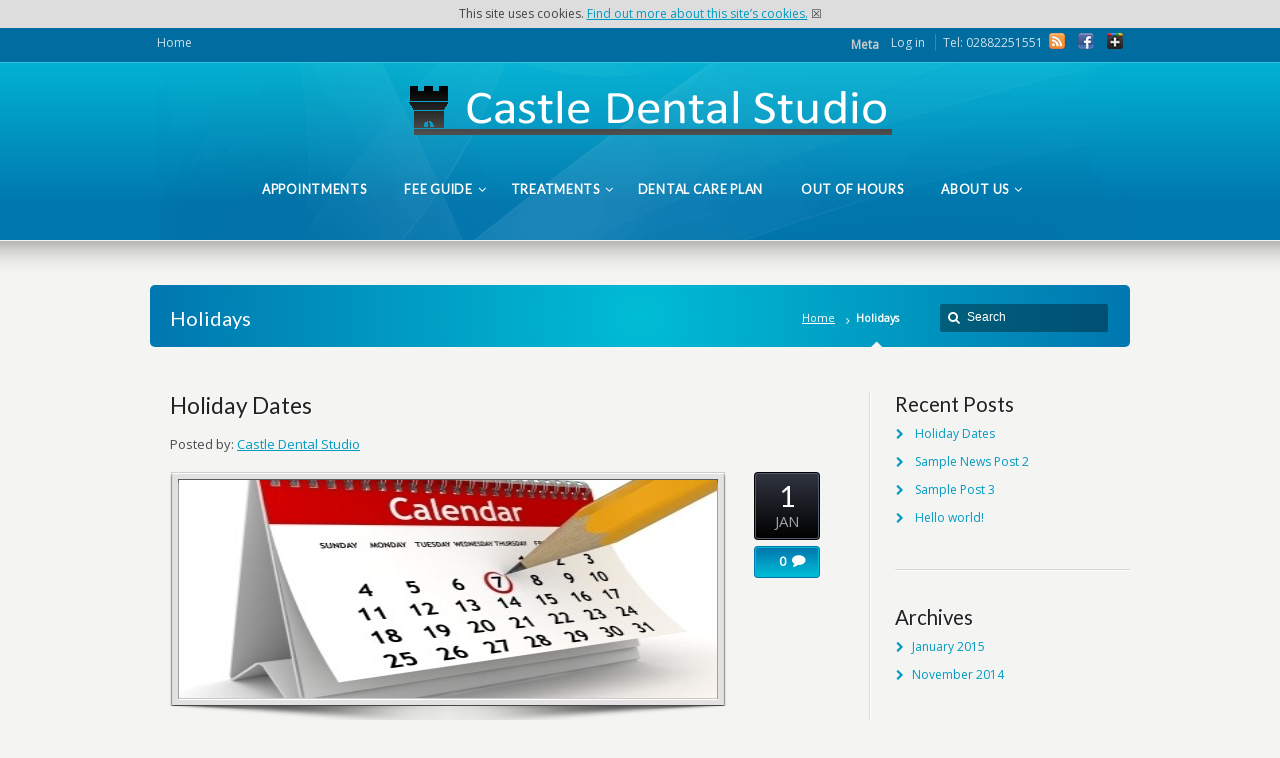

--- FILE ---
content_type: text/html; charset=UTF-8
request_url: https://castledentalstudio.com/category/holidays/
body_size: 7959
content:
<!DOCTYPE html>
<!--[if IE 7 ]><html class="ie ie7" lang="en"> <![endif]-->
<!--[if IE 8 ]><html class="ie ie8" lang="en"> <![endif]-->
<!--[if IE 9 ]><html class="ie ie9" lang="en"> <![endif]-->
<!--[if !IE]><!--><html lang="en-GB"> <!--<![endif]-->
<head>
<!-- un-comment and delete 2nd meta below to disable zoom (not cool)
<meta name="viewport" content="width=device-width, minimum-scale=1, maximum-scale=1"> -->
<meta name="viewport" content="width=device-width, initial-scale=1" />

<title>Holidays &ndash;  Castle Dental Studio</title>
<link rel="pingback" href="https://castledentalstudio.com/xmlrpc.php" />
<link rel="alternate" type="application/rss+xml" title="Castle Dental Studio" href="https://castledentalstudio.com/feed/" />

<link href='//fonts.googleapis.com/css?family=Open+Sans|Lato' rel='stylesheet' type='text/css'>

<meta name='robots' content='max-image-preview:large' />
<link rel="alternate" type="application/rss+xml" title="Castle Dental Studio &raquo; Feed" href="https://castledentalstudio.com/feed/" />
<link rel="alternate" type="application/rss+xml" title="Castle Dental Studio &raquo; Comments Feed" href="https://castledentalstudio.com/comments/feed/" />
<link rel="alternate" type="application/rss+xml" title="Castle Dental Studio &raquo; Holidays Category Feed" href="https://castledentalstudio.com/category/holidays/feed/" />
<script type="text/javascript">
window._wpemojiSettings = {"baseUrl":"https:\/\/s.w.org\/images\/core\/emoji\/14.0.0\/72x72\/","ext":".png","svgUrl":"https:\/\/s.w.org\/images\/core\/emoji\/14.0.0\/svg\/","svgExt":".svg","source":{"concatemoji":"https:\/\/castledentalstudio.com\/wp-includes\/js\/wp-emoji-release.min.js?ver=6.1.9"}};
/*! This file is auto-generated */
!function(e,a,t){var n,r,o,i=a.createElement("canvas"),p=i.getContext&&i.getContext("2d");function s(e,t){var a=String.fromCharCode,e=(p.clearRect(0,0,i.width,i.height),p.fillText(a.apply(this,e),0,0),i.toDataURL());return p.clearRect(0,0,i.width,i.height),p.fillText(a.apply(this,t),0,0),e===i.toDataURL()}function c(e){var t=a.createElement("script");t.src=e,t.defer=t.type="text/javascript",a.getElementsByTagName("head")[0].appendChild(t)}for(o=Array("flag","emoji"),t.supports={everything:!0,everythingExceptFlag:!0},r=0;r<o.length;r++)t.supports[o[r]]=function(e){if(p&&p.fillText)switch(p.textBaseline="top",p.font="600 32px Arial",e){case"flag":return s([127987,65039,8205,9895,65039],[127987,65039,8203,9895,65039])?!1:!s([55356,56826,55356,56819],[55356,56826,8203,55356,56819])&&!s([55356,57332,56128,56423,56128,56418,56128,56421,56128,56430,56128,56423,56128,56447],[55356,57332,8203,56128,56423,8203,56128,56418,8203,56128,56421,8203,56128,56430,8203,56128,56423,8203,56128,56447]);case"emoji":return!s([129777,127995,8205,129778,127999],[129777,127995,8203,129778,127999])}return!1}(o[r]),t.supports.everything=t.supports.everything&&t.supports[o[r]],"flag"!==o[r]&&(t.supports.everythingExceptFlag=t.supports.everythingExceptFlag&&t.supports[o[r]]);t.supports.everythingExceptFlag=t.supports.everythingExceptFlag&&!t.supports.flag,t.DOMReady=!1,t.readyCallback=function(){t.DOMReady=!0},t.supports.everything||(n=function(){t.readyCallback()},a.addEventListener?(a.addEventListener("DOMContentLoaded",n,!1),e.addEventListener("load",n,!1)):(e.attachEvent("onload",n),a.attachEvent("onreadystatechange",function(){"complete"===a.readyState&&t.readyCallback()})),(e=t.source||{}).concatemoji?c(e.concatemoji):e.wpemoji&&e.twemoji&&(c(e.twemoji),c(e.wpemoji)))}(window,document,window._wpemojiSettings);
</script>
<style type="text/css">
img.wp-smiley,
img.emoji {
	display: inline !important;
	border: none !important;
	box-shadow: none !important;
	height: 1em !important;
	width: 1em !important;
	margin: 0 0.07em !important;
	vertical-align: -0.1em !important;
	background: none !important;
	padding: 0 !important;
}
</style>
	<link rel='stylesheet' id='mailchimpSF_main_css-css' href='https://castledentalstudio.com/?mcsf_action=main_css&#038;ver=6.1.9' type='text/css' media='all' />
<!--[if IE]>
<link rel='stylesheet' id='mailchimpSF_ie_css-css' href='https://castledentalstudio.com/wp-content/plugins/mailchimp/css/ie.css?ver=6.1.9' type='text/css' media='all' />
<![endif]-->
<link rel='stylesheet' id='style-css' href='https://castledentalstudio.com/wp-content/themes/Karma/style.css?ver=6.1.9' type='text/css' media='all' />
<link rel='stylesheet' id='primary-color-css' href='https://castledentalstudio.com/wp-content/themes/Karma/css/karma-sky-blue.css?ver=6.1.9' type='text/css' media='all' />
<link rel='stylesheet' id='secondary-color-css' href='https://castledentalstudio.com/wp-content/themes/Karma/css/secondary-sky-blue.css?ver=6.1.9' type='text/css' media='all' />
<link rel='stylesheet' id='fontawesome-css' href='https://castledentalstudio.com/wp-content/themes/Karma/css/_font-awesome.css?ver=6.1.9' type='text/css' media='all' />
<link rel='stylesheet' id='mobile-css' href='https://castledentalstudio.com/wp-content/themes/Karma/css/_mobile.css?ver=6.1.9' type='text/css' media='all' />
<link rel='stylesheet' id='wp-block-library-css' href='https://castledentalstudio.com/wp-includes/css/dist/block-library/style.min.css?ver=6.1.9' type='text/css' media='all' />
<link rel='stylesheet' id='classic-theme-styles-css' href='https://castledentalstudio.com/wp-includes/css/classic-themes.min.css?ver=1' type='text/css' media='all' />
<style id='global-styles-inline-css' type='text/css'>
body{--wp--preset--color--black: #000000;--wp--preset--color--cyan-bluish-gray: #abb8c3;--wp--preset--color--white: #ffffff;--wp--preset--color--pale-pink: #f78da7;--wp--preset--color--vivid-red: #cf2e2e;--wp--preset--color--luminous-vivid-orange: #ff6900;--wp--preset--color--luminous-vivid-amber: #fcb900;--wp--preset--color--light-green-cyan: #7bdcb5;--wp--preset--color--vivid-green-cyan: #00d084;--wp--preset--color--pale-cyan-blue: #8ed1fc;--wp--preset--color--vivid-cyan-blue: #0693e3;--wp--preset--color--vivid-purple: #9b51e0;--wp--preset--gradient--vivid-cyan-blue-to-vivid-purple: linear-gradient(135deg,rgba(6,147,227,1) 0%,rgb(155,81,224) 100%);--wp--preset--gradient--light-green-cyan-to-vivid-green-cyan: linear-gradient(135deg,rgb(122,220,180) 0%,rgb(0,208,130) 100%);--wp--preset--gradient--luminous-vivid-amber-to-luminous-vivid-orange: linear-gradient(135deg,rgba(252,185,0,1) 0%,rgba(255,105,0,1) 100%);--wp--preset--gradient--luminous-vivid-orange-to-vivid-red: linear-gradient(135deg,rgba(255,105,0,1) 0%,rgb(207,46,46) 100%);--wp--preset--gradient--very-light-gray-to-cyan-bluish-gray: linear-gradient(135deg,rgb(238,238,238) 0%,rgb(169,184,195) 100%);--wp--preset--gradient--cool-to-warm-spectrum: linear-gradient(135deg,rgb(74,234,220) 0%,rgb(151,120,209) 20%,rgb(207,42,186) 40%,rgb(238,44,130) 60%,rgb(251,105,98) 80%,rgb(254,248,76) 100%);--wp--preset--gradient--blush-light-purple: linear-gradient(135deg,rgb(255,206,236) 0%,rgb(152,150,240) 100%);--wp--preset--gradient--blush-bordeaux: linear-gradient(135deg,rgb(254,205,165) 0%,rgb(254,45,45) 50%,rgb(107,0,62) 100%);--wp--preset--gradient--luminous-dusk: linear-gradient(135deg,rgb(255,203,112) 0%,rgb(199,81,192) 50%,rgb(65,88,208) 100%);--wp--preset--gradient--pale-ocean: linear-gradient(135deg,rgb(255,245,203) 0%,rgb(182,227,212) 50%,rgb(51,167,181) 100%);--wp--preset--gradient--electric-grass: linear-gradient(135deg,rgb(202,248,128) 0%,rgb(113,206,126) 100%);--wp--preset--gradient--midnight: linear-gradient(135deg,rgb(2,3,129) 0%,rgb(40,116,252) 100%);--wp--preset--duotone--dark-grayscale: url('#wp-duotone-dark-grayscale');--wp--preset--duotone--grayscale: url('#wp-duotone-grayscale');--wp--preset--duotone--purple-yellow: url('#wp-duotone-purple-yellow');--wp--preset--duotone--blue-red: url('#wp-duotone-blue-red');--wp--preset--duotone--midnight: url('#wp-duotone-midnight');--wp--preset--duotone--magenta-yellow: url('#wp-duotone-magenta-yellow');--wp--preset--duotone--purple-green: url('#wp-duotone-purple-green');--wp--preset--duotone--blue-orange: url('#wp-duotone-blue-orange');--wp--preset--font-size--small: 13px;--wp--preset--font-size--medium: 20px;--wp--preset--font-size--large: 36px;--wp--preset--font-size--x-large: 42px;--wp--preset--spacing--20: 0.44rem;--wp--preset--spacing--30: 0.67rem;--wp--preset--spacing--40: 1rem;--wp--preset--spacing--50: 1.5rem;--wp--preset--spacing--60: 2.25rem;--wp--preset--spacing--70: 3.38rem;--wp--preset--spacing--80: 5.06rem;}:where(.is-layout-flex){gap: 0.5em;}body .is-layout-flow > .alignleft{float: left;margin-inline-start: 0;margin-inline-end: 2em;}body .is-layout-flow > .alignright{float: right;margin-inline-start: 2em;margin-inline-end: 0;}body .is-layout-flow > .aligncenter{margin-left: auto !important;margin-right: auto !important;}body .is-layout-constrained > .alignleft{float: left;margin-inline-start: 0;margin-inline-end: 2em;}body .is-layout-constrained > .alignright{float: right;margin-inline-start: 2em;margin-inline-end: 0;}body .is-layout-constrained > .aligncenter{margin-left: auto !important;margin-right: auto !important;}body .is-layout-constrained > :where(:not(.alignleft):not(.alignright):not(.alignfull)){max-width: var(--wp--style--global--content-size);margin-left: auto !important;margin-right: auto !important;}body .is-layout-constrained > .alignwide{max-width: var(--wp--style--global--wide-size);}body .is-layout-flex{display: flex;}body .is-layout-flex{flex-wrap: wrap;align-items: center;}body .is-layout-flex > *{margin: 0;}:where(.wp-block-columns.is-layout-flex){gap: 2em;}.has-black-color{color: var(--wp--preset--color--black) !important;}.has-cyan-bluish-gray-color{color: var(--wp--preset--color--cyan-bluish-gray) !important;}.has-white-color{color: var(--wp--preset--color--white) !important;}.has-pale-pink-color{color: var(--wp--preset--color--pale-pink) !important;}.has-vivid-red-color{color: var(--wp--preset--color--vivid-red) !important;}.has-luminous-vivid-orange-color{color: var(--wp--preset--color--luminous-vivid-orange) !important;}.has-luminous-vivid-amber-color{color: var(--wp--preset--color--luminous-vivid-amber) !important;}.has-light-green-cyan-color{color: var(--wp--preset--color--light-green-cyan) !important;}.has-vivid-green-cyan-color{color: var(--wp--preset--color--vivid-green-cyan) !important;}.has-pale-cyan-blue-color{color: var(--wp--preset--color--pale-cyan-blue) !important;}.has-vivid-cyan-blue-color{color: var(--wp--preset--color--vivid-cyan-blue) !important;}.has-vivid-purple-color{color: var(--wp--preset--color--vivid-purple) !important;}.has-black-background-color{background-color: var(--wp--preset--color--black) !important;}.has-cyan-bluish-gray-background-color{background-color: var(--wp--preset--color--cyan-bluish-gray) !important;}.has-white-background-color{background-color: var(--wp--preset--color--white) !important;}.has-pale-pink-background-color{background-color: var(--wp--preset--color--pale-pink) !important;}.has-vivid-red-background-color{background-color: var(--wp--preset--color--vivid-red) !important;}.has-luminous-vivid-orange-background-color{background-color: var(--wp--preset--color--luminous-vivid-orange) !important;}.has-luminous-vivid-amber-background-color{background-color: var(--wp--preset--color--luminous-vivid-amber) !important;}.has-light-green-cyan-background-color{background-color: var(--wp--preset--color--light-green-cyan) !important;}.has-vivid-green-cyan-background-color{background-color: var(--wp--preset--color--vivid-green-cyan) !important;}.has-pale-cyan-blue-background-color{background-color: var(--wp--preset--color--pale-cyan-blue) !important;}.has-vivid-cyan-blue-background-color{background-color: var(--wp--preset--color--vivid-cyan-blue) !important;}.has-vivid-purple-background-color{background-color: var(--wp--preset--color--vivid-purple) !important;}.has-black-border-color{border-color: var(--wp--preset--color--black) !important;}.has-cyan-bluish-gray-border-color{border-color: var(--wp--preset--color--cyan-bluish-gray) !important;}.has-white-border-color{border-color: var(--wp--preset--color--white) !important;}.has-pale-pink-border-color{border-color: var(--wp--preset--color--pale-pink) !important;}.has-vivid-red-border-color{border-color: var(--wp--preset--color--vivid-red) !important;}.has-luminous-vivid-orange-border-color{border-color: var(--wp--preset--color--luminous-vivid-orange) !important;}.has-luminous-vivid-amber-border-color{border-color: var(--wp--preset--color--luminous-vivid-amber) !important;}.has-light-green-cyan-border-color{border-color: var(--wp--preset--color--light-green-cyan) !important;}.has-vivid-green-cyan-border-color{border-color: var(--wp--preset--color--vivid-green-cyan) !important;}.has-pale-cyan-blue-border-color{border-color: var(--wp--preset--color--pale-cyan-blue) !important;}.has-vivid-cyan-blue-border-color{border-color: var(--wp--preset--color--vivid-cyan-blue) !important;}.has-vivid-purple-border-color{border-color: var(--wp--preset--color--vivid-purple) !important;}.has-vivid-cyan-blue-to-vivid-purple-gradient-background{background: var(--wp--preset--gradient--vivid-cyan-blue-to-vivid-purple) !important;}.has-light-green-cyan-to-vivid-green-cyan-gradient-background{background: var(--wp--preset--gradient--light-green-cyan-to-vivid-green-cyan) !important;}.has-luminous-vivid-amber-to-luminous-vivid-orange-gradient-background{background: var(--wp--preset--gradient--luminous-vivid-amber-to-luminous-vivid-orange) !important;}.has-luminous-vivid-orange-to-vivid-red-gradient-background{background: var(--wp--preset--gradient--luminous-vivid-orange-to-vivid-red) !important;}.has-very-light-gray-to-cyan-bluish-gray-gradient-background{background: var(--wp--preset--gradient--very-light-gray-to-cyan-bluish-gray) !important;}.has-cool-to-warm-spectrum-gradient-background{background: var(--wp--preset--gradient--cool-to-warm-spectrum) !important;}.has-blush-light-purple-gradient-background{background: var(--wp--preset--gradient--blush-light-purple) !important;}.has-blush-bordeaux-gradient-background{background: var(--wp--preset--gradient--blush-bordeaux) !important;}.has-luminous-dusk-gradient-background{background: var(--wp--preset--gradient--luminous-dusk) !important;}.has-pale-ocean-gradient-background{background: var(--wp--preset--gradient--pale-ocean) !important;}.has-electric-grass-gradient-background{background: var(--wp--preset--gradient--electric-grass) !important;}.has-midnight-gradient-background{background: var(--wp--preset--gradient--midnight) !important;}.has-small-font-size{font-size: var(--wp--preset--font-size--small) !important;}.has-medium-font-size{font-size: var(--wp--preset--font-size--medium) !important;}.has-large-font-size{font-size: var(--wp--preset--font-size--large) !important;}.has-x-large-font-size{font-size: var(--wp--preset--font-size--x-large) !important;}
.wp-block-navigation a:where(:not(.wp-element-button)){color: inherit;}
:where(.wp-block-columns.is-layout-flex){gap: 2em;}
.wp-block-pullquote{font-size: 1.5em;line-height: 1.6;}
</style>
<link rel='stylesheet' id='implied_cookie_consent_css-css' href='https://castledentalstudio.com/wp-content/plugins/implied-cookie-consent/implied-cookie-consent.css?ver=6.1.9' type='text/css' media='all' />
<link rel='stylesheet' id='ppress-frontend-css' href='https://castledentalstudio.com/wp-content/plugins/wp-user-avatar/assets/css/frontend.min.css?ver=4.5.5' type='text/css' media='all' />
<link rel='stylesheet' id='ppress-flatpickr-css' href='https://castledentalstudio.com/wp-content/plugins/wp-user-avatar/assets/flatpickr/flatpickr.min.css?ver=4.5.5' type='text/css' media='all' />
<link rel='stylesheet' id='ppress-select2-css' href='https://castledentalstudio.com/wp-content/plugins/wp-user-avatar/assets/select2/select2.min.css?ver=6.1.9' type='text/css' media='all' />
<script type='text/javascript' src='https://castledentalstudio.com/wp-includes/js/jquery/jquery.min.js?ver=3.6.1' id='jquery-core-js'></script>
<script type='text/javascript' src='https://castledentalstudio.com/wp-includes/js/jquery/jquery-migrate.min.js?ver=3.3.2' id='jquery-migrate-js'></script>
<script type='text/javascript' src='https://castledentalstudio.com/wp-content/plugins/implied-cookie-consent/jquery.cookie.js?ver=6.1.9' id='jquery_cookie_js-js'></script>
<script type='text/javascript' src='https://castledentalstudio.com/wp-content/plugins/implied-cookie-consent/implied-cookie-consent.js?ver=6.1.9' id='implied_cookie_consent_js-js'></script>
<script type='text/javascript' src='https://castledentalstudio.com/wp-content/plugins/wp-user-avatar/assets/flatpickr/flatpickr.min.js?ver=4.5.5' id='ppress-flatpickr-js'></script>
<script type='text/javascript' src='https://castledentalstudio.com/wp-content/plugins/wp-user-avatar/assets/select2/select2.min.js?ver=4.5.5' id='ppress-select2-js'></script>
<link rel="https://api.w.org/" href="https://castledentalstudio.com/wp-json/" /><link rel="alternate" type="application/json" href="https://castledentalstudio.com/wp-json/wp/v2/categories/31" /><meta name="robots" content="noindex,follow" />
<link rel="canonical" href="https://castledentalstudio.com/category/holidays/" />
<!--styles generated by site options-->
<style type='text/css'>
#header .toolbar-left a, #header .toolbar-right a, #header .toolbar-left, #header .toolbar-right, #header .toolbar-left p, #header .toolbar-right p {font-size:12px !important;}


#header .tt-retina-logo {
	width: ;
 	height: ;
  	url: "";
}


.header-overlay {
	background: url(https://castledentalstudio.com/wp-content/themes/Karma/images/_global/overlay-abstract.png) 50% 50% no-repeat;
}

#header .header-area {
	padding: 10px 0;
}

body,
.testimonials blockquote,
.testimonials_static blockquote {
	font-family: 'Open Sans', Arial, sans-serif;
}
#tt-parallax-banner h1,
#tt-parallax-banner h2,
#tt-parallax-banner h3,
#tt-parallax-banner h4,
#tt-parallax-banner h5,
#tt-parallax-banner h6 {
	font-family: 'Open Sans', Arial, sans-serif;
	font-weight: 300;
}
#tt-parallax-banner h1,
#tt-parallax-banner h2,
#tt-parallax-banner h3 {
	font-size: 28px;
}
h1, h2, h3, h4, h5, #footer h3, #menu-main-nav li strong, .ubermenu ul.ubermenu-nav > li.ubermenu-item > a span.ubermenu-target-title, p.footer-callout-heading, #tt-mobile-menu-button span , .post_date .day {font-family: 'Lato', Arial, sans-serif;}
h1, h2, h3, h4, h5, h6 {margin-bottom:12px;}
p {line-height: 2;margin-bottom:20px;font-size: 13px;}
#content ol li,
#content ul li,
.content_full_width ol li,
.content_full_width ul li {font-size: 13px;}
#content p.callout2 span {font-size: 15px;}
.callout2,
.callout-wrap span {line-height:2;}
.slider-content-main p {font-size:1em;line-height:2;margin-bottom: 14px;}
.jquery3-slider-wrap .slider-content-main p {font-size:1.1em;line-height:1.8em;}
.callout-wrap span, .portfolio_content h3 {font-size: 1.4em;}
.testimonials blockquote, .testimonials_static blockquote, p.team-member-title {font-size: 13px;font-style: normal;}
.ka_button, .ka_button:hover {letter-spacing: 0.6px;}
#footer h3, #menu-main-nav li strong, .ubermenu ul.ubermenu-nav > li.ubermenu-item > a span.ubermenu-target-title {letter-spacing: 0.7px;font-size:12.4px;}
#footer h3 {font-weight: 300;}
#footer p.footer-callout-heading {font-size: 18px;}
#footer .blogroll a,
#footer ul.tt-recent-posts h4 {
	font-weight: normal;
	color:rgba(255,255,255,0.8);
}
#footer ul.tt-recent-posts h4,
#sidebar ul.tt-recent-posts h4 {
	font-size: 13px !important;	
}
.tools .breadcrumb .current_crumb:after, .woocommerce-page .tt-woocommerce .breadcrumb span:last-child:after {bottom: -16px;}
.post_title span {font-weight: normal;}
.post_date .day {font-size:28px;font-weight:normal;}
.post_date .month {font-size: 15px;margin-top:-15px;}
.tools .search-form {margin-top: 1px;}
.accordion .opener strong {font-weight: normal;}
.tools .breadcrumb a:after {top:0;}
p.comment-author-about {font-weight: bold;}

#sub_nav{font-size:14px!important;}
</style>

<!--[if IE 9]>
<style media="screen">
#footer,
.header-holder
 {
      behavior: url(https://castledentalstudio.com/wp-content/themes/Karma/js/PIE/PIE.php);
}
</style>
<![endif]-->

<!--[if lte IE 8]>
<script type='text/javascript' src='https://castledentalstudio.com/wp-content/themes/Karma/js/html5shiv.js'></script>
<style media="screen">
/* uncomment for IE8 rounded corners
#menu-main-nav .drop ul a,
#menu-main-nav .drop,
#menu-main-nav ul.sub-menu,
#menu-main-nav .drop .c, 
#menu-main-nav li.parent, */

a.button,
a.button:hover,
ul.products li.product a img,
div.product div.images img,
span.onsale,
#footer,
.header-holder,
#horizontal_nav ul li,
#horizontal_nav ul a,
#tt-gallery-nav li,
#tt-gallery-nav a,
ul.tabset li,
ul.tabset a,
.karma-pages a,
.karma-pages span,
.wp-pagenavi a,
.wp-pagenavi span,
.post_date,
.post_comments,
.ka_button,
.flex-control-paging li a,
.colored_box,
.tools,
.karma_notify
.opener,
.callout_button,
.testimonials {
      behavior: url(https://castledentalstudio.com/wp-content/themes/Karma/js/PIE/PIE.php);
}
</style>
<![endif]-->

<!--[if IE]>
<link rel="stylesheet" href="https://castledentalstudio.com/wp-content/themes/Karma/css/_internet_explorer.css" media="screen"/>
<![endif]-->




</head>

<body class="archive category category-holidays category-31 karma-menu-no-description">
<div id="tt-wide-layout" class="content-style-default">
	<div id="wrapper">
		<header role="banner" id="header" >
<div class="top-block">
<div class="top-holder">

    
  <div class="toolbar-left">
  <ul><li id="menu-item-141" class="menu-item menu-item-type-custom menu-item-object-custom menu-item-home menu-item-141"><a href="http://castledentalstudio.com">Home</a></li>
</ul>  </div><!-- END toolbar-left -->
  
  <div class="toolbar-right">
  
   
<ul class="social_icons tt_no_social_title tt_image_social_icons">
<li><a href="https://castledentalstudio.com/feed/" class="rss" title="RSS Feed">RSS</a></li>

	

<li><a href="https://www.facebook.com/pages/Castle-Dental-Studio/502221069846855" class="facebook" title="Facebook">Facebook</a></li>
<li><a href="https://plus.google.com/u/0/b/100886117741446210943" class="google +" title="Google +">Google+</a></li>

</ul>

		<!--
Plugin: Custom Meta Widget
Plugin URL: http://shinraholdings.com/plugins/custom-meta-widget/
-->
<p class="top-block-title">Meta</p>		<ul>

		
					<li><a href="https://castledentalstudio.com/wp-login.php">Log in</a></li>
		
		

		
		<li><a href="http://castledentalstudio.com/out-of-hours/">Tel: 02882251551</a></li>		</ul>

	  </div><!-- END toolbar-right -->

</div><!-- END top-holder -->
</div><!-- END top-block -->

<div class="header-holder tt-logo-center">
<div class="header-overlay">
<div class="header-area">

<a href="https://castledentalstudio.com" class="logo"><img src="https://castledentalstudio.com/wp-content/uploads/2014/11/logo32.png" alt="Castle Dental Studio" /></a>



<nav role="navigation">
<ul id="menu-main-nav">
<li id="item-378" class="menu-item menu-item-type-post_type menu-item-object-page"><a href="https://castledentalstudio.com/appointment/"><span><strong>Appointments</strong></span></a></li>
<li id="item-511" class="menu-item menu-item-type-post_type menu-item-object-page menu-item-has-children"><a href="https://castledentalstudio.com/fees/"><span><strong>Fee Guide</strong></span></a>
<ul class="sub-menu">
	<li id="item-391" class="menu-item menu-item-type-post_type menu-item-object-page"><a href="https://castledentalstudio.com/what-to-expect/"><span>What To Expect From Us</span></a></li>
</ul>
</li>
<li id="item-158" class="menu-item menu-item-type-custom menu-item-object-custom menu-item-has-children"><a href="#"><span><strong>Treatments</strong></span></a>
<ul class="sub-menu">
	<li id="item-325" class="menu-item menu-item-type-post_type menu-item-object-page"><a href="https://castledentalstudio.com/general-dentistry-services/"><span>General Dentistry</span></a></li>
	<li id="item-326" class="menu-item menu-item-type-post_type menu-item-object-page"><a href="https://castledentalstudio.com/general-dentistry-services/dental-hygiene/"><span>Dental Hygiene</span></a></li>
	<li id="item-327" class="menu-item menu-item-type-post_type menu-item-object-page"><a href="https://castledentalstudio.com/general-dentistry-services/routine-dental-checkup/"><span>Routine Dental Checkup</span></a></li>
	<li id="item-328" class="menu-item menu-item-type-post_type menu-item-object-page"><a href="https://castledentalstudio.com/general-dentistry-services/tooth-fillings/"><span>Tooth Fillings</span></a></li>
	<li id="item-336" class="menu-item menu-item-type-post_type menu-item-object-page"><a href="https://castledentalstudio.com/general-dentistry-services/root-canal-treatment/"><span>Root Canal Treatment</span></a></li>
	<li id="item-321" class="menu-item menu-item-type-post_type menu-item-object-page menu-item-has-children"><a href="https://castledentalstudio.com/cosmetic-services/"><span>Cosmetic Dentistry</span></a>
	<ul class="sub-menu">
		<li id="item-580" class="menu-item menu-item-type-post_type menu-item-object-page"><a href="https://castledentalstudio.com/cosmetic-services/crowns/"><span>Crowns</span></a></li>
		<li id="item-578" class="menu-item menu-item-type-post_type menu-item-object-page"><a href="https://castledentalstudio.com/cosmetic-services/veneers/"><span>Veneers</span></a></li>
		<li id="item-579" class="menu-item menu-item-type-post_type menu-item-object-page"><a href="https://castledentalstudio.com/cosmetic-services/dental-bridge/"><span>Dental Bridge</span></a></li>
		<li id="item-330" class="menu-item menu-item-type-post_type menu-item-object-page"><a href="https://castledentalstudio.com/cosmetic-services/invisalign/"><span>Invisalign</span></a></li>
		<li id="item-322" class="menu-item menu-item-type-post_type menu-item-object-page"><a href="https://castledentalstudio.com/cosmetic-services/osteo-ti-implants/"><span>Straumann Dental Implants</span></a></li>
		<li id="item-323" class="menu-item menu-item-type-post_type menu-item-object-page"><a href="https://castledentalstudio.com/cosmetic-services/boutique/"><span>Boutique teeth whitening</span></a></li>
	</ul>
</li>
</ul>
</li>
<li id="item-354" class="menu-item menu-item-type-post_type menu-item-object-page"><a href="https://castledentalstudio.com/dental-care-plan/"><span><strong>Dental Care Plan</strong></span></a></li>
<li id="item-450" class="menu-item menu-item-type-post_type menu-item-object-page"><a href="https://castledentalstudio.com/out-of-hours/"><span><strong>Out Of Hours</strong></span></a></li>
<li id="item-162" class="menu-item menu-item-type-custom menu-item-object-custom menu-item-has-children"><a href="#"><span><strong>About Us</strong></span></a>
<ul class="sub-menu">
	<li id="item-184" class="menu-item menu-item-type-post_type menu-item-object-page"><a href="https://castledentalstudio.com/team-members/"><span>Team Members</span></a></li>
	<li id="item-186" class="menu-item menu-item-type-post_type menu-item-object-page"><a href="https://castledentalstudio.com/testimonials-tweets/"><span>Testimonials</span></a></li>
</ul>
</li>
</ul>
</nav>
</div><!-- END header-area -->
</div><!-- END header-overlay -->
</div><!-- END header-holder -->
</header><!-- END header -->



<div id="main">
	<div class="main-area">
    

<div class="tools">
	<span class="tools-top"></span>
        <div class="frame">
        		
					            <!-- <h1>Archive for 'Holidays'</h1> -->
            <h1>Holidays</h1>
            <form role="search" method="get" action="https://castledentalstudio.com/" class="search-form">
	<fieldset>
    	<label for="s">Search this website</label>
		<span class="text">
			<input type="text" name="s" class="s" id="s" value="Search" onfocus="this.value=(this.value=='Search') ? '' : this.value;" onblur="this.value=(this.value=='') ? 'Search' : this.value;" />
            <input type="submit" value="search" class="searchsubmit" />
		</span>
	</fieldset>
</form><p class="breadcrumb"><a href="https://castledentalstudio.com">Home</a><span class='current_crumb'>Holidays </span></p>        
        </div><!-- END frame -->
	<span class="tools-bottom"></span>
</div><!-- END tools -->


  <main role="main" id="content" class="content_blog">
    
<article class="blog_wrap  post-20 post type-post status-publish format-standard has-post-thumbnail hentry category-holidays tag-holidays">
<div class="post_title">

<h2 class="entry-title"><a href="https://castledentalstudio.com/holiday-dates-2015/" title="Holiday Dates">Holiday Dates</a></h2> 
<p class="posted-by-text"><span>Posted by:</span> <span class="vcard author"><span class="fn"><a href="https://castledentalstudio.com/author/castle-dental/" title="Posts by Castle Dental Studio" rel="author">Castle Dental Studio</a></span></span></p> 
</div><!-- END post_title -->



<div class="post_content">

<div class="modern_img_frame tt-blog-featured"><div class="img-preload"><a href='https://castledentalstudio.com/holiday-dates-2015/' title='Holiday Dates' class='attachment-fadeIn'><img src='https://castledentalstudio.com/wp-content/uploads/2014/11/calendar-400x218.jpg' width='538' height='218' alt='Holiday Dates' /></a></div><!-- END img-preload --></div><!-- END post_thumb -->
<h2 style="text-align: center;"></h2>
<p><strong>Dates of closing for public holidays </strong></p>
<p><em>2022</em></p>
<p>Christmas &#8211; 26th December &amp; 27th December</p>
<p><em>2023 </em></p>
<p>New year &#8211; 2nd January</p>
<p>St.Patricks day -17th March</p>
<p>Easter -10th &amp; 11th April</p>
<p>May day &#8211; 1st May</p>
<p>Spring bank holiday &#8211; 29th May</p>
<p>12th July</p>
<p>Summer bank holiday &#8211; 28th August</p>
<p>Christmas &#8211; 25th December &amp; 26th December</p>
<a class="ka_button small_button small_black" href="https://castledentalstudio.com/holiday-dates-2015/" rel="bookmark" title="Continue reading Holiday Dates">
	<span>Continue Reading →</span></a>
<div class="post_date">
	<span class="day date updated">1</span>
    <br />
    <span class="month">JAN</span>
</div><!-- END post_date -->

<div class="post_comments">
	<a href="https://castledentalstudio.com/holiday-dates-2015/#post-comments"><span>0</span></a>
</div><!-- END post_comments -->

</div><!-- END post_content -->

<div class="post_footer">
            <p class="post_cats"><a href="https://castledentalstudio.com/category/holidays/" >Holidays</a></p>
        
                <p class="post_tags"><a href="https://castledentalstudio.com/tag/holidays/" rel="tag">Holidays</a></p>
    
        </div><!-- END post_footer -->
</article><!-- END blog_wrap -->


</main><!-- END main #content -->

<aside role="complementary" id="sidebar" class="sidebar_blog">

		<div class="sidebar-widget">
		<h3>Recent Posts</h3>
		<ul>
											<li>
					<a href="https://castledentalstudio.com/holiday-dates-2015/">Holiday Dates</a>
									</li>
											<li>
					<a href="https://castledentalstudio.com/metro-design-style/">Sample News Post 2</a>
									</li>
											<li>
					<a href="https://castledentalstudio.com/responsive-wordpress-theme/">Sample Post 3</a>
									</li>
											<li>
					<a href="https://castledentalstudio.com/hello-world/">Hello world!</a>
									</li>
					</ul>

		</div><div class="sidebar-widget"><h3>Archives</h3>		<ul>
			<li><a href='https://castledentalstudio.com/2015/01/'>January 2015</a></li>
	<li><a href='https://castledentalstudio.com/2014/11/'>November 2014</a></li>
		</ul>
</div><div class="sidebar-widget"><h3>Categories</h3>		<ul>
	<li class="cat-item cat-item-31 current-cat"><a aria-current="page" href="https://castledentalstudio.com/category/holidays/">Holidays</a>
</li>
	<li class="cat-item cat-item-1"><a href="https://castledentalstudio.com/category/uncategorized/">Uncategorized</a>
</li>
		</ul>
</div></aside><!-- END sidebar -->
</div><!-- END main-area -->


<div id="footer-top">&nbsp;</div><!-- END footer-top -->
</div><!-- END main -->

        <footer role="contentinfo" id="footer">
        	            
            <div class="footer-overlay">
				                
                <div class="footer-content">
                <div class="one_third tt-column"></div><div class="one_third tt-column"></div><div class="one_third_last tt-column"></div>                </div><!-- END footer-content -->
            </div><!-- END footer-overlay -->
            
                
        <div id="footer_bottom">
            <div class="info">
            	                <div id="foot_left">&nbsp;                    2023 Castle Dental Studio                    
                </div><!-- END foot_left -->
                              
                <div id="foot_right">
                    <div class="top-footer"><a href="#" class="link-top">top</a></div>                    <ul>
                    <li id="menu-item-155" class="menu-item menu-item-type-custom menu-item-object-custom menu-item-home menu-item-155"><a href="https://castledentalstudio.com">Home</a></li>
                    </ul>
                           
                </div><!-- END foot_right -->
            </div><!-- END info -->
        </div><!-- END footer_bottom -->
                </footer><!-- END footer -->
        
	</div><!-- END wrapper -->
</div><!-- END tt-layout -->
<div id="icc_message" style="background-color: #dddddd;">This site uses cookies. <a href="/cookies">Find out more about this site&rsquo;s cookies.</a> <span class="icc_dismiss_button">&#9746;</span></div><script>
  (function(i,s,o,g,r,a,m){i['GoogleAnalyticsObject']=r;i[r]=i[r]||function(){
  (i[r].q=i[r].q||[]).push(arguments)},i[r].l=1*new Date();a=s.createElement(o),
  m=s.getElementsByTagName(o)[0];a.async=1;a.src=g;m.parentNode.insertBefore(a,m)
  })(window,document,'script','//www.google-analytics.com/analytics.js','ga');

  ga('create', 'UA-58366643-1', 'auto');
  ga('send', 'pageview');

</script>
<script type='text/javascript' id='truethemes-custom-js-extra'>
/* <![CDATA[ */
var php_data = {"mobile_menu_text":"Main Menu","mobile_sub_menu_text":"More in this section...","karma_jquery_slideshowSpeed":"8000","karma_jquery_pause_hover":"false","karma_jquery_randomize":"false","karma_jquery_directionNav":"true","karma_jquery_animation_effect":"fade","karma_jquery_animationSpeed":"600","testimonial_slideshowSpeed":"8000","testimonial_pause_hover":"false","testimonial_randomize":"false","testimonial_directionNav":"true","testimonial_animation_effect":"fade","testimonial_animationSpeed":"600","ubermenu_active":"false"};
/* ]]> */
</script>
<script type='text/javascript' src='https://castledentalstudio.com/wp-content/themes/Karma/js/custom-main.js?ver=4.0' id='truethemes-custom-js'></script>
<script type='text/javascript' src='https://castledentalstudio.com/wp-content/themes/Karma/js/superfish.js?ver=4.0' id='superfish-js'></script>
<script type='text/javascript' src='https://castledentalstudio.com/wp-content/themes/Karma/js/retina.js?ver=1.3' id='retina_js-js'></script>
<script type='text/javascript' src='https://castledentalstudio.com/wp-content/themes/Karma/js/jquery.flexslider.js?ver=4.0' id='flexslider-js'></script>
<script type='text/javascript' src='https://castledentalstudio.com/wp-content/themes/Karma/js/jquery.fitvids.js?ver=4.0' id='fitvids-js'></script>
<script type='text/javascript' src='https://castledentalstudio.com/wp-content/themes/Karma/js/jquery.isotope.js?ver=4.0' id='isotope-js'></script>
<script type='text/javascript' src='https://castledentalstudio.com/wp-includes/js/jquery/ui/core.min.js?ver=1.13.2' id='jquery-ui-core-js'></script>
<script type='text/javascript' src='https://castledentalstudio.com/wp-includes/js/jquery/ui/tabs.min.js?ver=1.13.2' id='jquery-ui-tabs-js'></script>
<script type='text/javascript' src='https://castledentalstudio.com/wp-includes/js/jquery/ui/accordion.min.js?ver=1.13.2' id='jquery-ui-accordion-js'></script>
<script type='text/javascript' src='https://castledentalstudio.com/wp-content/themes/Karma/js/jquery.prettyPhoto.js?ver=4.0' id='pretty-photo-js'></script>
<script type='text/javascript' src='https://castledentalstudio.com/wp-includes/js/comment-reply.js?ver=1.0' id='comment-reply-js'></script>
<script type='text/javascript' id='ppress-frontend-script-js-extra'>
/* <![CDATA[ */
var pp_ajax_form = {"ajaxurl":"https:\/\/castledentalstudio.com\/wp-admin\/admin-ajax.php","confirm_delete":"Are you sure?","deleting_text":"Deleting...","deleting_error":"An error occurred. Please try again.","nonce":"34fd79ed47","disable_ajax_form":"false","is_checkout":"0","is_checkout_tax_enabled":"0"};
/* ]]> */
</script>
<script type='text/javascript' src='https://castledentalstudio.com/wp-content/plugins/wp-user-avatar/assets/js/frontend.min.js?ver=4.5.5' id='ppress-frontend-script-js'></script>



<!--[if !IE]><!--><script>
if (/*@cc_on!@*/false) {
    document.documentElement.className+=' ie10';
}
</script><!--<![endif]-->
</body>
</html>

--- FILE ---
content_type: text/css
request_url: https://castledentalstudio.com/wp-content/themes/Karma/css/karma-sky-blue.css?ver=6.1.9
body_size: 1122
content:
/*---------------------*/
/* Header 
/*---------------------*/
.top-block,
.top-block ul.sf-menu li ul,
#footer-callout,
#tt-slider-full-width {
	background: #006C9F;
}

#footer-callout {
	border-bottom: 1px solid #32C4DD;
}

/* primary color scheme (header / footer background) */
.header-holder,
#footer {
	border-top: 1px solid #32C4DD;
	background-color: #0077AF;
	background-image: linear-gradient(to bottom, #01B2D3, #0077AF); /* required first in the list for IE11 */
	background-image: -webkit-gradient(linear, left top, left bottom, from(#01B2D3), to(#0077AF));
	background-image: -webkit-linear-gradient(top, #01B2D3, #0077AF);
	background-image: -moz-linear-gradient(top, #01B2D3, #0077AF);
	background-image: -webkit-linear-gradient(top, #01B2D3, #0077AF);
	background-image: -o-linear-gradient(top, #01B2D3, #0077AF);
	background-image: ms-linear-gradient(to bottom, #01B2D3, #0077AF);
	-pie-background: linear-gradient(to bottom, #01B2D3, #0077AF);
}

/* Custom CSS3 Color Stops for different height headers */
.header-holder.tt-logo-center {
	background-image: linear-gradient(to bottom, #01B2D3, #0077AF 80%);
	-pie-background: linear-gradient(to bottom, #01B2D3, #0077AF 80%);
}

.header-holder.tt-header-holder-tall {
	background-image: linear-gradient(to bottom, #01B2D3, #0077AF 47%);
	-pie-background: linear-gradient(to bottom, #01B2D3, #0077AF 47%);
}

#footer {
	background-image: linear-gradient(to bottom, #01B2D3, #0077AF 64%);
	-pie-background: linear-gradient(to bottom, #01B2D3, #0077AF 64%);
}

.top-block,
.top-block a,
#header .toolbar-left li,
#header .toolbar-right li {
	color: rgba(255,255,255, 0.8);
}

#tt-mobile-menu-button span:after,
.tt-icon-box span.fa-stack {
	color: #01B2D3;	
}

/*---------------------*/
/* Main Menu
/*---------------------*/
#menu-main-nav a span.navi-description,
/* reset search/404 navi-description so "blog" isn't active */
.search-header #menu-main-nav li.current_page_parent a span.navi-description,
.error-header #menu-main-nav li.current_page_parent a span.navi-description,
.top-block .top-holder ul.sf-menu li .sub-menu li a:hover {
	color: rgba(255,255,255, 0.6);
}

/* dropdown active link color */
#menu-main-nav .drop ul li.current-menu-item a,
#menu-main-nav .drop ul li.current-menu-ancestor a,
#menu-main-nav .drop ul li.current-menu-parent ul li.current-menu-item a,
#menu-main-nav .drop ul li.current-menu-ancestor ul li.current-menu-ancestor a,
#menu-main-nav .drop ul li.current-menu-ancestor ul li.current-menu-ancestor ul li.current-menu-item a {
	color: #98DCE9;
}

/* dropdown menu bg color */
#menu-main-nav .drop .c,
#menu-main-nav li.parent:hover,
.tt-logo-center #menu-main-nav li.parent:first-child:hover,
#wrapper.tt-uberstyling-enabled .ubermenu ul.ubermenu-nav > li.ubermenu-item.tt-uber-parent:hover,
#wrapper.tt-uberstyling-enabled .ubermenu ul.ubermenu-nav li.ubermenu-item ul.ubermenu-submenu {
	/* background: #00547B; original color */
	background: #006C9F;
}

/* dropdown link:hover bg color */
#menu-main-nav .drop ul a:hover,
#menu-main-nav .drop ul li.current-menu-item.hover a,
#menu-main-nav .drop ul li.parent.hover a,
#menu-main-nav .drop ul li.parent.hover a:hover,
#menu-main-nav .drop ul li.hover ul li.hover a,
#menu-main-nav .drop ul li.hover ul li.hover a:hover,
#menu-main-nav .drop ul li.current-menu-ancestor.hover a,
#menu-main-nav .drop ul li.current-menu-ancestor.hover ul a:hover,
#menu-main-nav .drop ul li.current-menu-ancestor ul li.current-menu-ancestor ul li.current-menu-item a:hover,
.top-block .top-holder ul.sf-menu li .sub-menu li a:hover,
#wrapper.tt-uberstyling-enabled .header-area .ubermenu ul li.ubermenu-item ul.ubermenu-submenu li.ubermenu-item > a:hover {
	/* background: #72BBCE; original color */
	background: #4091B7;
	color:#FFF;
}

/* reset dropdown link:hover on non-active items */
#menu-main-nav .drop ul li.parent.hover ul a,
#menu-main-nav .drop ul li.hover ul li.hover ul li a,
#menu-main-nav .drop ul li.current-menu-ancestor.hover ul a {
	background:none;	
}


/*---------------------*/
/* Footer
/*---------------------*/
#footer_bottom {
	/* background: #004668 url(../images/skins/bg-footer-bottom-sky-blue-old.png) top center repeat-x; original color */
	background: #006797 url(../images/skins/bg-footer-bottom-sky-blue.png) top center repeat-x;
}

.footer-content a,
#footer_bottom a,
#footer .blogroll li,
#mc_signup .mc_required,
.mc_required,
#mc-indicates-required,
#footer ul.tt-recent-posts li p {
	color: rgba(255,255,255, 0.6);
}

#footer .blogroll a,
#footer ul.tt-recent-posts h4 {
	color: #FFF;
}

#footer h3 {
	border-bottom: 1px solid rgba(255,255,255, 0.3);
}

#footer,
#footer p,
#footer ul,
#footer_bottom,
#footer_bottom p,
#footer_bottom ul,
#footer #mc_signup_form label {
	color: #EEE;
}

/*---------------------*/
/* IE8
/*---------------------*/
/* IE8 does not support rgba. hex# colors provided below */
.ie8 .top-block,
.ie8 .top-block a,
.ie8 #header .toolbar-left li,
.ie8 #header .toolbar-right li {
	color: #DDD;
}

.ie8 #menu-main-nav a span.navi-description,
/* reset search/404 navi-description so "blog" isn't active */
.ie8 .search-header #menu-main-nav li.current_page_parent a span.navi-description,
.ie8 .error-header #menu-main-nav li.current_page_parent a span.navi-description,
.top-block .top-holder ul.sf-menu li .sub-menu li a:hover {
	color: #98DCE9;
}

.ie8 .footer-content a,
.ie8 #footer_bottom a,
.ie8 #footer .blogroll li,
.ie8 #mc_signup .mc_required,
.ie8 .mc_required,
.ie8 #mc-indicates-required {
	color: #98DCE9;
}

.ie8 #footer h3 {
	border-bottom: 1px solid #4EC0D9;
}

--- FILE ---
content_type: text/javascript
request_url: https://castledentalstudio.com/wp-content/themes/Karma/js/custom-main.js?ver=4.0
body_size: 5241
content:
/*--------------------------------------------*/
/*	Fire up functions on $(document).ready()
/*--------------------------------------------*/
jQuery(document).ready(function () {
	truethemes_SuperFish();
	truethemes_MobileMenu();
	truethemes_NavSetup();
	truethemes_Nav();
	jQuery("#menu-main-nav li:has(ul)").addClass("parent");
	jQuery(".ubermenu-nav li:has(ul)").addClass("tt-uber-parent");
	truethemes_Sliders();
	jQuery('.slider-content-video').fitVids();
	truethemes_Gallery();
	truethemes_KeyboardTab();
	jQuery('div.mc_signup_submit input#mc_signup_submit').removeClass('button'); //remove ".button" from MailChimp to avoid WooCommerce CSS conflict
});
/*--------------------------------------------*/
/*	Fire up functions on $(window).load()
/*--------------------------------------------*/
jQuery(window).load(function () {
	truethemes_Fadeimages();
	truethemes_MobileSubs();
	truethemes_LightboxHover();
	jQuery("a[data-gal^='prettyPhoto']").prettyPhoto({hook:"data-gal"});
	truethemes_ScrollTop();
	truethemes_Tabs();
	if (jQuery(window).width() > 1024) { //only load sticky on non-mobile devices
		truethemes_StickySidebar();
	}
});

/*---------------------------------------------------------------------------*/
/*
/* Note to developers:
/* Easily uncompress any functions below using: http://jsbeautifier.org/
/*
/*---------------------------------------------------------------------------*/
 
/*--------------------------------------*/
/*	Superfish - Top Toolbar Dropdown
/*--------------------------------------*/
function truethemes_SuperFish(){
//only activate if child <ul> is present
jQuery(".top-block ul:has(ul)").addClass("sf-menu");
jQuery('ul.sf-menu').superfish({
    delay: 100,
    animation: {
        opacity: 'show',
        height: 'show'
    },
    speed: 'fast',
    autoArrows: true,
    dropShadows: false
})
}

/*---------------------------*/
/* Sliders + Testimonials
/*---------------------------*/
function truethemes_Sliders(){
//data pulled in from Site Options using wp_localize()
var tt_slider_directionNav;
var tt_slider_pause_hover;
var tt_slider_randomize;
var tt_testimonial_directionNav;
var tt_testimonial_pause_hover;
var tt_testimonial_randomize;
if(php_data.karma_jquery_directionNav == 'true'){tt_slider_directionNav = true;}else{tt_slider_directionNav = false;}
if(php_data.karma_jquery_pause_hover  == 'true'){tt_slider_pause_hover  = true;}else{tt_slider_pause_hover  = false;}
if(php_data.karma_jquery_randomize    == 'true'){tt_slider_randomize    = true;}else{tt_slider_randomize    = false;}
if(php_data.testimonial_directionNav  == 'true'){tt_testimonial_directionNav = true;}else{tt_testimonial_directionNav = false;}
if(php_data.testimonial_pause_hover   == 'true'){tt_testimonial_pause_hover  = true;}else{tt_testimonial_pause_hover  = false;}
if(php_data.testimonial_randomize     == 'true'){tt_testimonial_randomize    = true;}else{tt_testimonial_randomize    = false;}
	
//karma jquery sliders
jQuery('.jquery1-slider-wrap, .jquery2-slider-bg, .jquery3-slider-wrap').flexslider({
	slideshowSpeed: php_data.karma_jquery_slideshowSpeed,
	pauseOnHover:   tt_slider_pause_hover,
	randomize:      tt_slider_randomize,
	directionNav:   tt_slider_directionNav,
	animation:      php_data.karma_jquery_animation_effect,
	animationSpeed: php_data.karma_jquery_animationSpeed,
	smoothHeight: true
});

//testimonial shortcode
jQuery('.testimonials').flexslider({
	slideshowSpeed: php_data.testimonial_slideshowSpeed,
	pauseOnHover:   tt_testimonial_pause_hover,
	randomize:      tt_testimonial_randomize,
	directionNav:   tt_testimonial_directionNav,
	animation:      php_data.testimonial_animation_effect,
	animationSpeed: php_data.testimonial_animationSpeed,
	controlsContainer: ".testimonials",
	smoothHeight: true
});
}

/*----------------------*/
/* Tabs
/*----------------------*/
function truethemes_Tabs(){
//Added since 3.0.2 dev 4. 
//tabs init code, added with browser url sniff to get tab id to allow activating tab via link
//example url http://localhost:8888/karma-experimental/shortcodes/tabs-accordion/?tab=2

var tab_id = window.location.search.split('?tab=');
if (tab_id) {
    var tab_index = tab_id[1] - 1;
    jQuery('.tabs-area').tabs({
        show: { effect: "fadeIn" },
        hide: { effect: "fadeOut" },
        active: tab_index
    })
} else {
    jQuery('.tabs-area').tabs({
        show: { effect: "fadeIn" },
        hide: { effect: "fadeOut" },
        active: 0
    })
}
}

/*--------------------------------------*/
/*	Main Navigation
/*--------------------------------------*/
function truethemes_NavSetup(){var mainNav=jQuery("#menu-main-nav");var lis=mainNav.find("li");var shownav=jQuery("#menu-main-nav");lis.children("ul").wrap('<div class="c" / >');var cElems=jQuery(".c");cElems.wrap('<div class="drop" / >');jQuery(shownav).find(".sub-menu").css({display:"block"})}
function truethemes_Nav(){var nav=jQuery("#menu-main-nav");var duration=260;jQuery(nav).find(".sub-menu").css({left:0});jQuery(nav).find("> li").each(function(){var height=jQuery(this).find("> .drop").height();jQuery(this).find("> .drop").css({display:"none",height:0,overflow:"hidden"});jQuery(this).find(".drop li > .drop").css({display:"none",width:0});if(!jQuery.browser.msie){jQuery(this).find("> .drop").css({"opacity":0});jQuery(this).find(".drop li > .drop").css({"opacity":0})}jQuery(this).mouseenter(function(){jQuery(this).addClass("hover");
var drop=jQuery(this).find("> .drop");if(jQuery.browser.msie)jQuery(drop).css({display:"block"}).stop().animate({"height":height},duration,function(){jQuery(this).css({"overflow":"visible"})});else jQuery(drop).css({display:"block"}).stop().animate({"height":height,"opacity":1},duration,function(){jQuery(this).css({"overflow":"visible"})})}).mouseleave(function(){var _this=jQuery(this);if(jQuery.browser.msie)jQuery(this).find("> .drop").stop().css({"overflow":"hidden"}).animate({"height":0},duration,
function(){jQuery(_this).removeClass("hover")});else jQuery(this).find("> .drop").stop().css({"overflow":"hidden"}).animate({"height":0,"opacity":0},duration,function(){jQuery(_this).removeClass("hover")})});jQuery(this).find(".drop ul > li ").mouseenter(function(){jQuery(this).addClass("hover");var pageW=getPageSize()[2];if(pageW<jQuery(this).offset().left+236*2)jQuery(this).find("> .drop").css({left:"auto",right:236});if(jQuery.browser.msie)jQuery(this).find("> .drop").css({display:"block"}).stop().animate({"width":236},
duration,function(){jQuery(this).css({overflow:"visible"})});else jQuery(this).find("> .drop").css({display:"block"}).stop().animate({"width":236,"opacity":1},duration,function(){jQuery(this).css({overflow:"visible"})})}).mouseleave(function(){jQuery(this).removeClass("hover");if(jQuery.browser.msie)jQuery(this).find("> .drop").stop().css({overflow:"hidden"}).animate({width:0},duration,function(){jQuery(this).css({display:"none"})});else jQuery(this).find("> .drop").stop().css({overflow:"hidden"}).animate({width:0,
"opacity":0},duration,function(){jQuery(this).css({display:"none"})})})})}
function getPageSize(){var xScroll,yScroll;if(window.innerHeight&&window.scrollMaxY){xScroll=document.body.scrollWidth;yScroll=window.innerHeight+window.scrollMaxY}else if(document.body.scrollHeight>document.body.offsetHeight){xScroll=document.body.scrollWidth;yScroll=document.body.scrollHeight}else if(document.documentElement&&document.documentElement.scrollHeight>document.documentElement.offsetHeight){xScroll=document.documentElement.scrollWidth;yScroll=document.documentElement.scrollHeight}else{xScroll=
document.body.offsetWidth;yScroll=document.body.offsetHeight}var windowWidth,windowHeight;if(self.innerHeight){windowWidth=self.innerWidth;windowHeight=self.innerHeight}else if(document.documentElement&&document.documentElement.clientHeight){windowWidth=document.documentElement.clientWidth;windowHeight=document.documentElement.clientHeight}else if(document.body){windowWidth=document.body.clientWidth;windowHeight=document.body.clientHeight}if(yScroll<windowHeight)pageHeight=windowHeight;else pageHeight=
yScroll;if(xScroll<windowWidth)pageWidth=windowWidth;else pageWidth=xScroll;return[pageWidth,pageHeight,windowWidth,windowHeight]};


/*--------------------------------------*/
/*	Accessible Keyboard Tabbing
/*--------------------------------------*/
function truethemes_KeyboardTab() {
jQuery(function(){
    var lastKey = new Date(),
        lastClick = new Date();

    jQuery(document).on( "focusin", function(e){
        jQuery(".non-keyboard-outline").removeClass("non-keyboard-outline");
        var wasByKeyboard = lastClick < lastKey
        if( wasByKeyboard ) {
            jQuery( e.target ).addClass( "non-keyboard-outline");
        }
        
    });
    
    jQuery(document).on( "click", function(){
        lastClick = new Date();
    });
    jQuery(document).on( "keydown", function() {
        lastKey = new Date();
    });
});
}

/*--------------------------------------*/
/*	Image Fade-in
/*--------------------------------------*/
function truethemes_Fadeimages() {
    jQuery('[class^="attachment"]').each(function (index) {
        var t = jQuery('[class^="attachment"]').length;
        // When retina.js swaps the images, the new image, being
        // larger, overflows the frame. To fix this, take the
        // size of the zoomlayer, and apply it to the new image.
        // We do it regardless of whether the image has been swapped
        // by retina.js since it would be a waste to detect whether
        // the iamge has been swapped.
        var z = jQuery(this).prev('.lightbox-zoom');
        jQuery(this).css({
            'width': z.css('width'),
            'height': z.css('height')
        });
        if (t > 0) {
            jQuery(this).delay(160 * index).fadeIn(400)
        }
    })
}

/*--------------------------------------*/
/*	Lightbox hover
/*--------------------------------------*/
function truethemes_LightboxHover(){jQuery('.lightbox-img').hover(function(){jQuery(this).children().first().children().first().stop(true);jQuery(this).children().first().children().first().fadeTo('normal',.90)},function(){jQuery(this).children().first().children().first().stop(true);jQuery(this).children().first().children().first().fadeTo('normal',0)})}


/*--------------------------------------*/
/*	Scroll to Top
/*--------------------------------------*/
function truethemes_ScrollTop(){jQuery('a.link-top').click(function(){if(!jQuery.browser.opera){jQuery('body').animate({scrollTop:0},{queue:false,duration:1200})}jQuery('html').animate({scrollTop:0},{queue:false,duration:1200});return false})}


/*--------------------------------------*/
/*	Sticky Sidebar
/*--------------------------------------*/
function truethemes_StickySidebar() {
/*
 Sticky-kit v1.0.2 | WTFPL | Leaf Corcoran 2013 | http://leafo.net
*/
(function(){var b,q;b=this.jQuery;q=b(window);b.fn.stick_in_parent=function(e){var u,m,f,r,B,l,C;null==e&&(e={});r=e.sticky_class;u=e.inner_scrolling;f=e.parent;m=e.offset_top;null==m&&(m=0);null==f&&(f=void 0);null==u&&(u=!0);null==r&&(r="is_stuck");B=function(a,e,l,v,y,n,s){var t,z,h,w,c,d,A,x,g,k;if(!a.data("sticky_kit")){a.data("sticky_kit",!0);d=a.parent();null!=f&&(d=d.closest(f));if(!d.length)throw"failed to find stick parent";h=!1;g=b("<div />");A=function(){var c,b;c=parseInt(d.css("border-top-width"),
10);b=parseInt(d.css("padding-top"),10);e=parseInt(d.css("padding-bottom"),10);l=d.offset().top+c+b;v=d.height();c=h?(h=!1,a.insertAfter(g).css({position:"",top:"",width:""}),g.detach(),!0):void 0;y=a.offset().top-parseInt(a.css("margin-top"),10)-m;n=a.outerHeight(!0);s=a.css("float");g.css({width:a.outerWidth(!0),height:n,display:a.css("display"),"vertical-align":a.css("vertical-align"),float:s});if(c)return k()};A();if(n!==v)return t=!1,w=void 0,c=m,k=function(){var b,k,p,f;p=q.scrollTop();null!=
w&&(k=p-w);w=p;h?(f=p+n+c>v+l,t&&!f&&(t=!1,a.css({position:"fixed",bottom:"",top:c}).trigger("sticky_kit:unbottom")),p<y&&(h=!1,c=m,"left"!==s&&"right"!==s||a.insertAfter(g),g.detach(),b={position:"",width:"",top:""},a.css(b).removeClass(r).trigger("sticky_kit:unstick")),u&&(b=q.height(),n>b&&!t&&(c-=k,c=Math.max(b-n,c),c=Math.min(m,c),h&&a.css({top:c+"px"})))):p>y&&(h=!0,b={position:"fixed",top:c},b.width=a.width()+"px",a.css(b).addClass(r).after(g),"left"!==s&&"right"!==s||g.append(a),a.trigger("sticky_kit:stick"));
if(h&&(null==f&&(f=p+n+c>v+l),!t&&f))return t=!0,"static"===d.css("position")&&d.css({position:"relative"}),a.css({position:"absolute",bottom:e,top:""}).trigger("sticky_kit:bottom")},x=function(){A();return k()},z=function(){q.off("scroll",k);b(document.body).off("sticky_kit:recalc",x);a.off("sticky_kit:detach",z);a.removeData("sticky_kit");a.css({position:"",bottom:"",top:""});d.position("position","");if(h)return a.insertAfter(g).removeClass(r),g.remove()},q.on("scroll",k),q.on("resize",x),b(document.body).on("sticky_kit:recalc",
x),a.on("sticky_kit:detach",z),setTimeout(k,0)}};l=0;for(C=this.length;l<C;l++)e=this[l],B(b(e));return this}}).call(this);

//make em' stick
jQuery("#sidebar").stick_in_parent(); //sidebar
jQuery("#sub_nav").stick_in_parent(); //sub navigation
}


/*--------------------------------------*/
/*  Mobile Menu
/*--------------------------------------*/
function truethemes_MobileMenu(){
//@since 4.0.2  check for ubermenu mobile-menu settings and adjust code accordingly
//php_data pulled in from Site Options using wp_localize()
if(php_data.ubermenu_active == 'true'){
	var mobileMenuClone = jQuery(".ubermenu-nav").clone().attr("id", "tt-mobile-menu-list");
} else {
	var mobileMenuClone = jQuery("#menu-main-nav").clone().attr("id", "tt-mobile-menu-list");
}
	
function truethemes_MobileMenu(){var windowWidth=jQuery(window).width();if(windowWidth<=767)if(!jQuery("#tt-mobile-menu-button").length){jQuery('<a id="tt-mobile-menu-button" href="#tt-mobile-menu-list"><span>'+php_data.mobile_menu_text+"</span></a>").prependTo("#header");mobileMenuClone.insertAfter("#tt-mobile-menu-button").wrap('<div id="tt-mobile-menu-wrap" />');tt_menu_listener()}else jQuery("#tt-mobile-menu-button").css("display",
"block");else{jQuery("#tt-mobile-menu-button").css("display","none");mobileMenuClone.css("display","none")}}truethemes_MobileMenu();function tt_menu_listener(){jQuery("#tt-mobile-menu-button").click(function(e){if(jQuery("body").hasClass("ie8")){var mobileMenu=jQuery("#tt-mobile-menu-list");if(mobileMenu.css("display")==="block")mobileMenu.css({"display":"none"});else{var mobileMenu=jQuery("#tt-mobile-menu-list");mobileMenu.css({"display":"block","height":"auto","z-index":999,"position":"absolute"})}}else jQuery("#tt-mobile-menu-list").stop().slideToggle(500);
e.preventDefault()});jQuery("#tt-mobile-menu-list").find("> .menu-item").each(function(){var $this=jQuery(this),opener=$this.find("> a"),slide=$this.find("> .sub-menu")})}jQuery(window).resize(function(){truethemes_MobileMenu()});jQuery(window).load(function(){jQuery("#tt-mobile-menu-list").hide()});jQuery(document).ready(function(){jQuery("#tt-mobile-menu-list").hide()})
};


/*--------------------------------------*/
/*  Mobile Menu - Left/Right Nav
/*--------------------------------------*/
function truethemes_MobileSubs(){jQuery("<select />").appendTo("#sub_nav");jQuery("<option />",{"selected":"selected","value":"","text":php_data.mobile_sub_menu_text}).appendTo("#sub_nav select");jQuery("#sub_nav a").each(function(){var el=jQuery(this);jQuery("<option />",{"value":el.attr("href"),"text":el.text()}).appendTo("#sub_nav select")});jQuery("#sub_nav select").change(function(){window.location=jQuery(this).find("option:selected").val()})};


/*--------------------------------------*/
/*	Gallery Filtering
/*--------------------------------------*/
function truethemes_Gallery() {
    jQuery('#tt-gallery-iso-wrap').isotope({
        animationOptions: {
            duration: 750,
            easing: 'linear',
            queue: false
        }
    });
    jQuery('#tt-gallery-iso-wrap').isotope({
        layoutMode: 'fitRows'
    });
    jQuery('#tt-gallery-nav a').click(function () {
        var selector = jQuery(this).attr('data-filter');
        jQuery('#tt-gallery-iso-wrap').isotope({
            filter: selector
        });
        return false
    });
    jQuery('#tt-gallery-nav li > a').click(function () {
        jQuery('#tt-gallery-nav li').removeClass();
        jQuery(this).parent().addClass('active')
    })
}
/*--------------------------------------*/
/*  Sticky Menu
/*--------------------------------------*/

function handleSWAppear() {
    truethemes_undoStickyMenu();
    jQuery('#menu-main-nav').one('scrollWatch.disappear', handleSWDisappear);
}

function handleSWDisappear() {
    var subs = jQuery(this).find('.drop'),
        open_sub = false;

    subs.each(function () {
        // Open submenus have opacity of 1
        if (jQuery(this).css('opacity') > 0) {
            open_sub = true;
        }
    });

    // Do the sticky menu only if there is no open submenu. In small screens
    // users may scroll down to see the entire submenu. If so, then a submenu
    // will be open, but the menu may not be in the viewport anymore. We don't
    // want to do the sticky menu in those cases.
    if (!open_sub) {
        truethemes_doStickyMenu();
        jQuery('#menu-main-nav').one('scrollWatch.appear', handleSWAppear);
    } else {
        // register the handler again, in case the menu closes down. When the
        // user scroll downs again, the menu will show up.
        jQuery('#menu-main-nav').one('scrollWatch.disappear', handleSWDisappear);
    }
}

function truethemes_StickyMenu() {
    jQuery('#menu-main-nav').one('scrollWatch.disappear', handleSWDisappear).scrollWatch();
}

function truethemes_doStickyMenu() {
    var $ = jQuery;
    var container = $('<div id="B_sticky_menu"></div>'),
        tool_bar_clone = $('#header .top-block').clone(true);
        header_clone = $('#header .header-holder').clone(true);

    container.append(tool_bar_clone).append(header_clone);
    container.css({
        position: 'fixed',
        left: 0,
        top: -100,
        width: '100%',
        zIndex: 100,
        opacity: 0,
        boxShadow: '0 0 4px #000',
    });
    container.find('.header-area').css({
        maxWidth: 980,
        padding: '16px 0px',
        margin: 'auto'
    });
    container.find('.logo').css({
        'float': 'left',
    });
    container.find('.header-area').children().each(function() {
        !($(this).hasClass('logo') || $(this).is('nav')) && $(this).remove();
    });
    $('body').append(container);
    /*
	* modification to original codes to prevent error when .top-aside which is top toolbar is deactivated.
	* @since 4.0.5 dev 11 mod by denzel
	*/
    if(jQuery('.top-block').length == 0){    
 		   container.animate({
 		       top: $('#wpadminbar').length === 0 ? 0 : $('#header').offset().top,
 		       opacity: 1
 		   }, 700);
	    }else{
		    container.animate({
		        top: $('#wpadminbar').length === 0 ? 0 : $('#header .top-block').offset().top,
		        opacity: 1
		    }, 700);       
    }//endif
}

function truethemes_undoStickyMenu() {
    jQuery('#B_sticky_menu').animate({
        top: -300,
        opacity: 0
    }, {
        duration: 400,
        queue: false,
        complete: function() {
            jQuery(this).remove();
        }
    });
}


--- FILE ---
content_type: text/plain
request_url: https://www.google-analytics.com/j/collect?v=1&_v=j102&a=1901735265&t=pageview&_s=1&dl=https%3A%2F%2Fcastledentalstudio.com%2Fcategory%2Fholidays%2F&ul=en-us%40posix&dt=Holidays%20%E2%80%93%20Castle%20Dental%20Studio&sr=1280x720&vp=1280x720&_u=IEBAAEABAAAAACAAI~&jid=68895436&gjid=1119149935&cid=1523920698.1769067042&tid=UA-58366643-1&_gid=444957319.1769067042&_r=1&_slc=1&z=780807527
body_size: -453
content:
2,cG-SJJTH23H0V